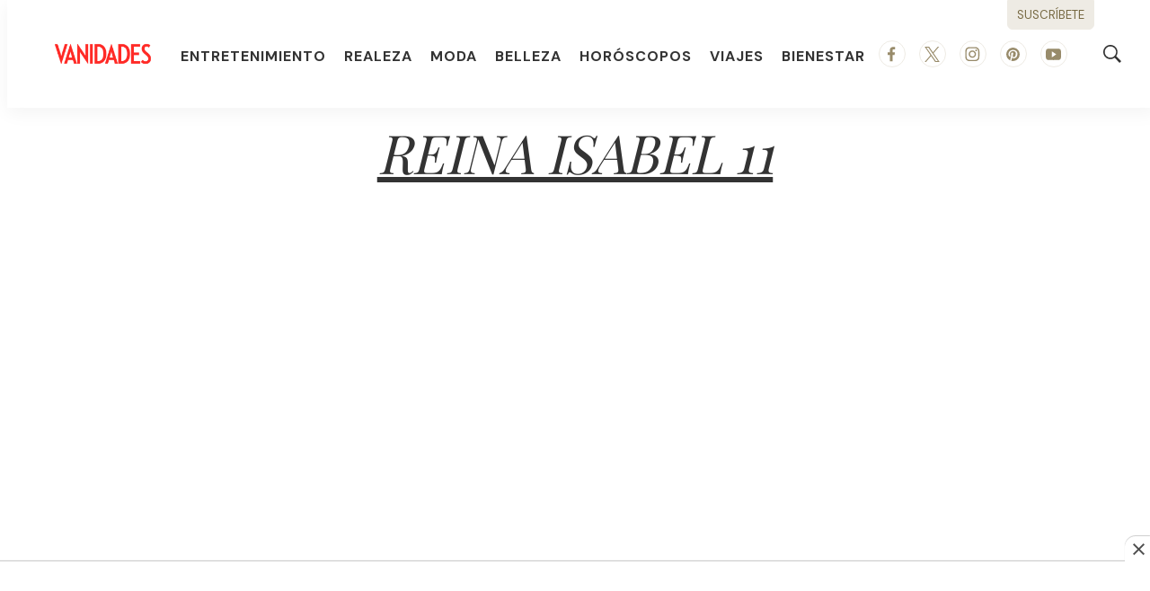

--- FILE ---
content_type: text/html; charset=utf-8
request_url: https://www.google.com/recaptcha/api2/aframe
body_size: 267
content:
<!DOCTYPE HTML><html><head><meta http-equiv="content-type" content="text/html; charset=UTF-8"></head><body><script nonce="PkQAibX53Voo3PTfcuxSmw">/** Anti-fraud and anti-abuse applications only. See google.com/recaptcha */ try{var clients={'sodar':'https://pagead2.googlesyndication.com/pagead/sodar?'};window.addEventListener("message",function(a){try{if(a.source===window.parent){var b=JSON.parse(a.data);var c=clients[b['id']];if(c){var d=document.createElement('img');d.src=c+b['params']+'&rc='+(localStorage.getItem("rc::a")?sessionStorage.getItem("rc::b"):"");window.document.body.appendChild(d);sessionStorage.setItem("rc::e",parseInt(sessionStorage.getItem("rc::e")||0)+1);localStorage.setItem("rc::h",'1767329874838');}}}catch(b){}});window.parent.postMessage("_grecaptcha_ready", "*");}catch(b){}</script></body></html>

--- FILE ---
content_type: application/javascript; charset=utf-8
request_url: https://fundingchoicesmessages.google.com/f/AGSKWxWYMg35qMmd19T93PmmpAsJvbWknN67Ch879hzwuCI3OoURgPaRWurOUAJX5bGKkQfsSer1m2FLLHIS2NOlyjdRhWLcFfXSzF0rIVrPN1vghxt15ACVrJvnACXMpQuQRrRm_97lDSlilP9_-xIscj27zYMOPjsTenOOHeTDmalkD1syE9ZwLnuxKruq/_/ads-restrictions._400x68./live/ads_/abmw.asp-ad-unit.
body_size: -1288
content:
window['372ef269-1310-4ab3-82d9-5b44ff8d5201'] = true;

--- FILE ---
content_type: text/plain; charset=UTF-8
request_url: https://at.teads.tv/fpc?analytics_tag_id=PUB_25867&tfpvi=&gdpr_status=22&gdpr_reason=220&gdpr_consent=&ccpa_consent=&shared_ids=&sv=d656f4a&
body_size: 56
content:
ZTc4ODgwYjEtNjFiOS00MmM4LWI2ZWUtNzQ5YzMzZDVjN2JlIy02LTY=